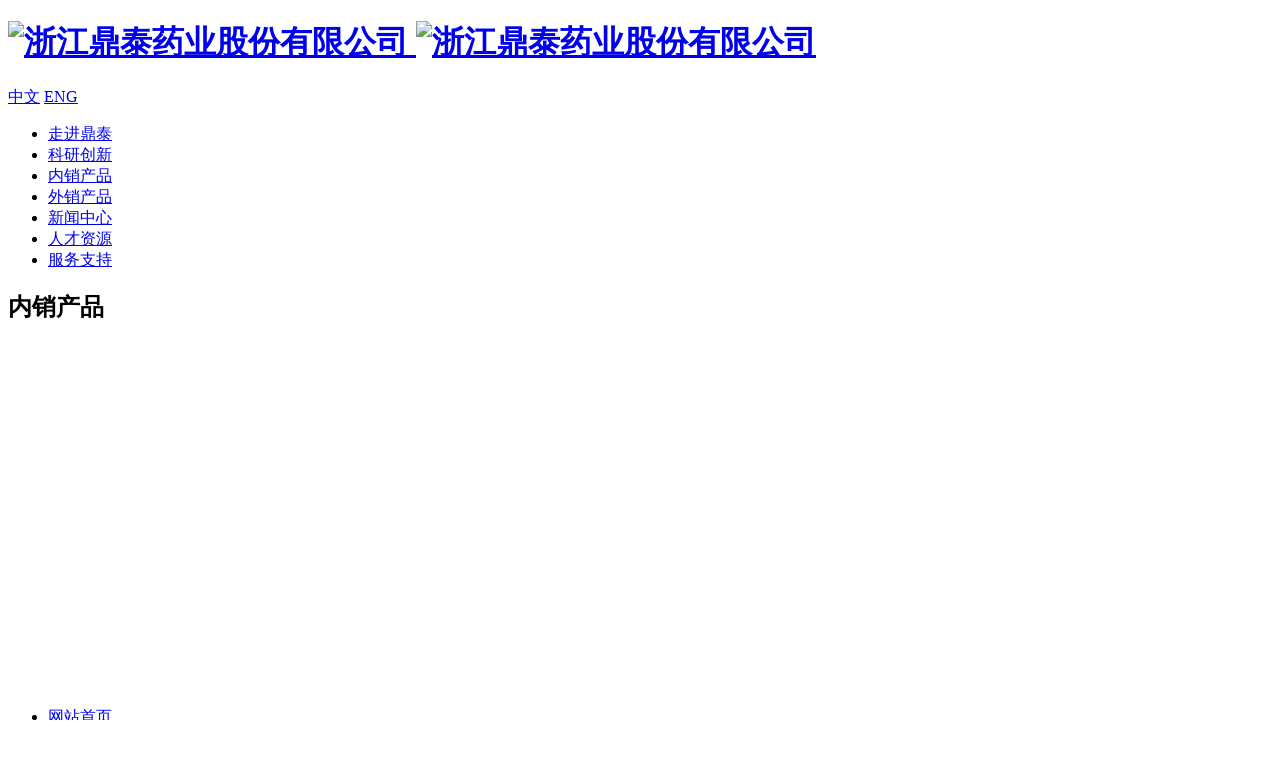

--- FILE ---
content_type: text/html; charset=utf-8
request_url: https://www.zjdingtai.com/cn/domestic-products/drugs-60.html
body_size: 3781
content:
<!DOCTYPE html>
<html>
<head> 
	<meta charset="utf-8">
	<meta http-equiv="X-UA-Compatible" content="IE=edge" />
	<title>关节止痛膏 11x15(cm)x12贴_药品类_内销产品_浙江鼎泰药业股份有限公司</title>
	<meta name="keywords" content="药品类,伤口敷贴类,器械类,鼎泰药业">
	<meta name="description" content="活血散瘀，温经镇痛。用于寒湿瘀阻经络所致风湿关节痛及关节扭伤。">
	<meta name="viewport" content="width=device-width, initial-scale=1, maximum-scale=1, user-scalable=no">
	
		<link rel="shortcut icon" href="/favicon.ico">
		<link rel="stylesheet" type="text/css" href="/public/static/index/package/bootstrap/3.3.7/bootstrap.min.css"/>
	<link rel="stylesheet" type="text/css" href="/public/static/index/web_default/css/css.css?v==1.3.3"/>
	<!--[if lt IE 9]>
	<script src="/public/static/index/web_default/js/html5.min.js"></script>
	<script src="/public/static/index/web_default/js/respond.min.js"></script>
	<script type="text/javascript" src="/public/static/index/web_default/js/selectivizr.js" ></script>
	<![endif]-->
	<!--Include Js-->
	<script type="text/javascript" src="/public/static/index/package/seajs/3.0.3/sea.js?v=3.0.3"></script>
	<script type="text/javascript" src="/public/static/index/web_default/js/config.js?v=1.0.8"></script>
		</head>
<body>
<div id="page">
	<header class="header  is_header " id="header">
		<div class="inner">
			<a href="#menu" class="mm_btn">
				<div class="menu_bar">
					<div class="menu_bar_item top">
						<div class="rect top"></div>
					</div>
					<div class="menu_bar_item mid">
						<div class="rect mid"></div>
					</div>
					<div class="menu_bar_item bottom">
						<div class="rect bottom"></div>
					</div>
				</div>
			</a>  
			<div class="container clearfix" >
				<h1 class="logo pull-left">
					<a href="/">
						<img src="/public/uploads/image/20200505/1588665389890800.png" alt="浙江鼎泰药业股份有限公司" />
						<img src="/public/uploads/image/20200505/1588669731563329.png" alt="浙江鼎泰药业股份有限公司" />
					</a>
				</h1>
				<div class="language pull-right">
										<a href="https://www.zjdingtai.com/" class="active">中文</a>
										<a href="https://www.zjdingtai.com/en" class="">ENG</a>
									</div>
				<nav class="nav pull-right">
					<ul>
												<li >
							<a href="/about" >
															走进鼎泰							</a>
						</li>
												<li >
							<a href="/innovation" >
															科研创新							</a>
						</li>
												<li class="active">
							<a href="/domestic-products" >
															内销产品							</a>
						</li>
												<li >
							<a href="/export-products" >
															外销产品							</a>
						</li>
												<li >
							<a href="/news" >
															新闻中心							</a>
						</li>
												<li >
							<a href="/recruit" >
															人才资源							</a>
						</li>
												<li >
							<a href="/service-support" >
															服务支持							</a>
						</li>
											</ul>
				</nav>
			</div>
		</div>
	</header>
	<section class="col-banner" id="col-banner" >
		<div class="swiper-container banner-container">
			<div class="swiper-wrapper">
								<div data-background="/public/uploads/image/20250621/1750491628233834.jpg" class="swiper-slide swiper-lazy" style="height:400px;">
					<div class="container">
						<div class="ban_cont" id="ban_cont1" style="text-align:">
														<h1>内销产品</h1>
																				</div>
					</div>
					<div class="swiper-lazy-preloader"></div>
				</div>
							</div>
					</div>
	</section>
	<nav id="menu" class="mm-menu_offcanvas">
	<div id="panel-menu">
		<ul>
			<li><a href="/" >网站首页</a></li>
						<li ><a href="/about" >走进鼎泰</a>
					
				<ul>
										<li><a href="/about#profile">企业简介</a></li>
										<li><a href="/about#culture">企业文化</a></li>
										<li><a href="/about#honor">企业荣誉</a></li>
										<li><a href="/about#organization">组织架构</a></li>
									</ul>
							</li>
						<li ><a href="/innovation" >科研创新</a>
					
				<ul>
										<li><a href="/innovation#quality-management">品质管理</a></li>
										<li><a href="/innovation#achievement">科研成果</a></li>
										<li><a href="/innovation#quality">质量体系认证</a></li>
									</ul>
							</li>
						<li class="active"><a href="/domestic-products" >内销产品</a>
					
				<ul>
										<li><a href="/domestic-products/drugs">药品类</a></li>
										<li><a href="/domestic-products/wound-dressing">伤口敷贴类</a></li>
										<li><a href="/domestic-products/instruments">器械类</a></li>
									</ul>
							</li>
						<li ><a href="/export-products" >外销产品</a>
					
				<ul>
										<li><a href="/export-products/drugs_export">药品类</a></li>
										<li><a href="/export-products/wound-dressing_export">伤口敷贴类</a></li>
										<li><a href="/export-products/instruments_export">器械类</a></li>
									</ul>
							</li>
						<li ><a href="/news" >新闻中心</a>
					
				<ul>
										<li><a href="/news/company-news">公司新闻</a></li>
										<li><a href="/news/industry-news">行业新闻</a></li>
									</ul>
							</li>
						<li ><a href="/recruit" >人才资源</a>
					
				<ul>
										<li><a href="/recruit#talent-concept">人才理念</a></li>
										<li><a href="/recruit#recruitment">招聘职位</a></li>
									</ul>
							</li>
						<li ><a href="/service-support" >服务支持</a>
					
				<ul>
										<li><a href="/service-support#contact-information">联系方式</a></li>
										<li><a href="/service-support#online-map">在线地图</a></li>
										<li><a href="/service-support#message">咨询与投诉</a></li>
									</ul>
							</li>
					</ul>
	</div>
	<div id="panel-language">
		<ul>
							<li><a href="https://www.zjdingtai.com/en">ENG</a></li>
						</ul>
	</div>
</nav>	

<div class="vicenav">
	<div class="container">
		<div class="home">
			<i class="fa fa-home"></i>HOME
		</div>
		<div class="class1"><a href="/domestic-products">内销产品</a></div>
			</div>
</div>
<div class="col-page col-page-product">
	<div class="container">
		<div class="product-search">
			<input type="text" name="head_keyword" class="head_keyword inpt3" value="" placeholder="请输入关键词" ><input type="submit" class="head_search inpt4"  value="搜索"><input type="hidden" name="head_module" value="product">
		</div>
		<div class="product-nav">
			<ul class="clearfix">
								<li class="active"><a href="/domestic-products/drugs">药品类</a></li>
								<li class=""><a href="/domestic-products/wound-dressing">伤口敷贴类</a></li>
								<li class=""><a href="/domestic-products/instruments">器械类</a></li>
							</ul>
		</div>
		<div class="pro_show">
			<div class=" clearfix">
				<div class="caseleft pull-left clearfix">
					<div class="swiper-container gallery-top swiper-no-swiping">
						<div class="swiper-wrapper" id="lightgallery">
														<div class="swiper-slide" data-src="/public/uploads/image/20210123/1611393291964111.jpg" data-sub-html="<h4>关节止痛膏 11x15(cm)x12贴</h4>">
								<div class="bimg">
									<a href="javascript:;">
										<img data-src="/public/uploads/image/20210123/1611393291964111.jpg" class="swiper-lazy" width="100%" alt="关节止痛膏 11x15(cm)x12贴">
									</a>
									<div class="swiper-lazy-preloader"></div>
								</div>
							</div>
														<div class="swiper-slide" data-src="/public/uploads/image/20210123/1611393291417895.jpg" data-sub-html="<h4>关节止痛膏 11x15(cm)x12贴</h4>">
								<div class="bimg">
									<a href="javascript:;">
										<img data-src="/public/uploads/image/20210123/1611393291417895.jpg" class="swiper-lazy" width="100%" alt="关节止痛膏 11x15(cm)x12贴">
									</a>
									<div class="swiper-lazy-preloader"></div>
								</div>
							</div>
														<div class="swiper-slide" data-src="/public/uploads/image/20210123/1611393291201844.jpg" data-sub-html="<h4>关节止痛膏 11x15(cm)x12贴</h4>">
								<div class="bimg">
									<a href="javascript:;">
										<img data-src="/public/uploads/image/20210123/1611393291201844.jpg" class="swiper-lazy" width="100%" alt="关节止痛膏 11x15(cm)x12贴">
									</a>
									<div class="swiper-lazy-preloader"></div>
								</div>
							</div>
														<div class="swiper-slide" data-src="/public/uploads/image/20210123/1611393292740669.jpg" data-sub-html="<h4>关节止痛膏 11x15(cm)x12贴</h4>">
								<div class="bimg">
									<a href="javascript:;">
										<img data-src="/public/uploads/image/20210123/1611393292740669.jpg" class="swiper-lazy" width="100%" alt="关节止痛膏 11x15(cm)x12贴">
									</a>
									<div class="swiper-lazy-preloader"></div>
								</div>
							</div>
														<div class="swiper-slide" data-src="/public/uploads/image/20210123/1611393292234642.jpg" data-sub-html="<h4>关节止痛膏 11x15(cm)x12贴</h4>">
								<div class="bimg">
									<a href="javascript:;">
										<img data-src="/public/uploads/image/20210123/1611393292234642.jpg" class="swiper-lazy" width="100%" alt="关节止痛膏 11x15(cm)x12贴">
									</a>
									<div class="swiper-lazy-preloader"></div>
								</div>
							</div>
														<div class="swiper-slide" data-src="/public/uploads/image/20210123/1611393293223602.jpg" data-sub-html="<h4>关节止痛膏 11x15(cm)x12贴</h4>">
								<div class="bimg">
									<a href="javascript:;">
										<img data-src="/public/uploads/image/20210123/1611393293223602.jpg" class="swiper-lazy" width="100%" alt="关节止痛膏 11x15(cm)x12贴">
									</a>
									<div class="swiper-lazy-preloader"></div>
								</div>
							</div>
													</div>
					</div>
					<div class="col-thumb">
						<div class="swiper-container gallery-thumbs">
							<div class="swiper-wrapper">
																<div class="swiper-slide">
									<a href="javascript:;"><img data-src="/public/uploads/thumb/400x400/20210123-1611393291964111.jpg" class="swiper-lazy" alt=""></a>
									<div class="swiper-lazy-preloader"></div>
								</div>
																<div class="swiper-slide">
									<a href="javascript:;"><img data-src="/public/uploads/thumb/400x400/20210123-1611393291417895.jpg" class="swiper-lazy" alt=""></a>
									<div class="swiper-lazy-preloader"></div>
								</div>
																<div class="swiper-slide">
									<a href="javascript:;"><img data-src="/public/uploads/thumb/400x400/20210123-1611393291201844.jpg" class="swiper-lazy" alt=""></a>
									<div class="swiper-lazy-preloader"></div>
								</div>
																<div class="swiper-slide">
									<a href="javascript:;"><img data-src="/public/uploads/thumb/400x400/20210123-1611393292740669.jpg" class="swiper-lazy" alt=""></a>
									<div class="swiper-lazy-preloader"></div>
								</div>
																<div class="swiper-slide">
									<a href="javascript:;"><img data-src="/public/uploads/thumb/400x400/20210123-1611393292234642.jpg" class="swiper-lazy" alt=""></a>
									<div class="swiper-lazy-preloader"></div>
								</div>
																<div class="swiper-slide">
									<a href="javascript:;"><img data-src="/public/uploads/thumb/400x400/20210123-1611393293223602.jpg" class="swiper-lazy" alt=""></a>
									<div class="swiper-lazy-preloader"></div>
								</div>
															</div>
						</div>
					</div>
				</div>
				<div class="caseright pull-right">
					<h2>关节止痛膏 11x15(cm)x12贴</h2>
					<div class="content"><p>活血散瘀，温经镇痛。用于寒湿瘀阻经络所致风湿关节痛及关节扭伤。</p></div>
										<div class="box">
						<h3>成分</h3>
						<div class="content"><p>辣椒流浸膏、颠茄流浸膏、薄荷素油、水杨酸甲酯、樟脑、盐酸苯海拉明。辅料为橡胶、氧化锌、松香、凡士林、羊毛脂。</p></div>
					</div>
									</div>
			</div>
			<div class="detail">
								<div class="box">
					<h3>产品特点</h3>
					<div class="content"><p>本品为淡棕色的片状橡胶膏；气芳香。</p></div>
				</div>
								<div class="box">
					<h3>使用方法</h3>
					<div class="content"><p>外用，贴患处。一次1~2片，持续12小时，一日1次。</p></div>
				</div>
							</div>
			
		</div>
	</div>
</div>
<footer class="footer">
	<div class="container">
		<div class="footer-top clearfix">
			<div class="footer-logo pull-left"><img src="/public/uploads/image/20200505/1588665389890800.png" alt="浙江鼎泰药业股份有限公司"></div>
			<div class="pull-right"><img src="/public/uploads/image/20200506/1588756522761361.jpg" alt=""></div>
		</div>
		<div class="footer-nav">
			<ul class="clearfix">
								<li><a href="/about">走进鼎泰</a></li>
								<li><a href="/innovation">科研创新</a></li>
								<li><a href="/domestic-products">内销产品</a></li>
								<li><a href="/export-products">外销产品</a></li>
								<li><a href="/news">新闻中心</a></li>
								<li><a href="/recruit">人才资源</a></li>
								<li><a href="/service-support">服务支持</a></li>
							</ul>
		</div>
		<div class="footer-info clearfix">
			<div class="info pull-left">
				<p>地址：浙江省桐乡市梧桐街道环城南路1392号，邮编：314500</p>
				<p>电话：0573-88115538/0573-88115622（海外业务） <i></i> 传真：0573-88115638 <i></i> 邮箱：dingtaiyewu@163.com</p>
				<p>网址：http://www.zjdingtai.com</p>
			</div>
			<div class="code pull-right">
				<ul>
					<li>
						<img src="/public/uploads/image/20240418/1713406721414772.jpg">
						<p>扫一扫关注<br/>鼎泰微信公众号</p>
					</li>
					<li>
						<img src="/public/uploads/image/20200506/1588754470112442.jpg">
						<p>扫一扫<br/>查看手机版</p>
					</li>
				</ul>
			</div>
		</div>
	</div>
	<div class="copyright">
		COPYRIGHT 2019 http://www.zjdingtai.com 浙江鼎泰药业股份有限公司 版权所有&nbsp; 网站备案：<a href="https://beian.miit.gov.cn/" style="color: rgb(255, 255, 255);">浙ICP备20021314号-1</a><img src="/public/uploads/image/20240710/1720601034814340.png"/><a target="_blank" href="http://www.beian.gov.cn" style="color: rgb(255, 255, 255);">浙公网安备33048302000544号</a>	</div>
</footer>
<div id="gotoTop" title="返回顶部">
	<i class="fa fa-angle-up" aria-hidden="true"></i>
	<span>TOP</span>
</div>
<script type="text/javascript">
	var searchUrl='/search'
	var panel_menu='栏目',
		panel_language='语言',
		indexUrl="/";
			var gm_credit_on=false;
	</script>
</div>	
</body>
</html>